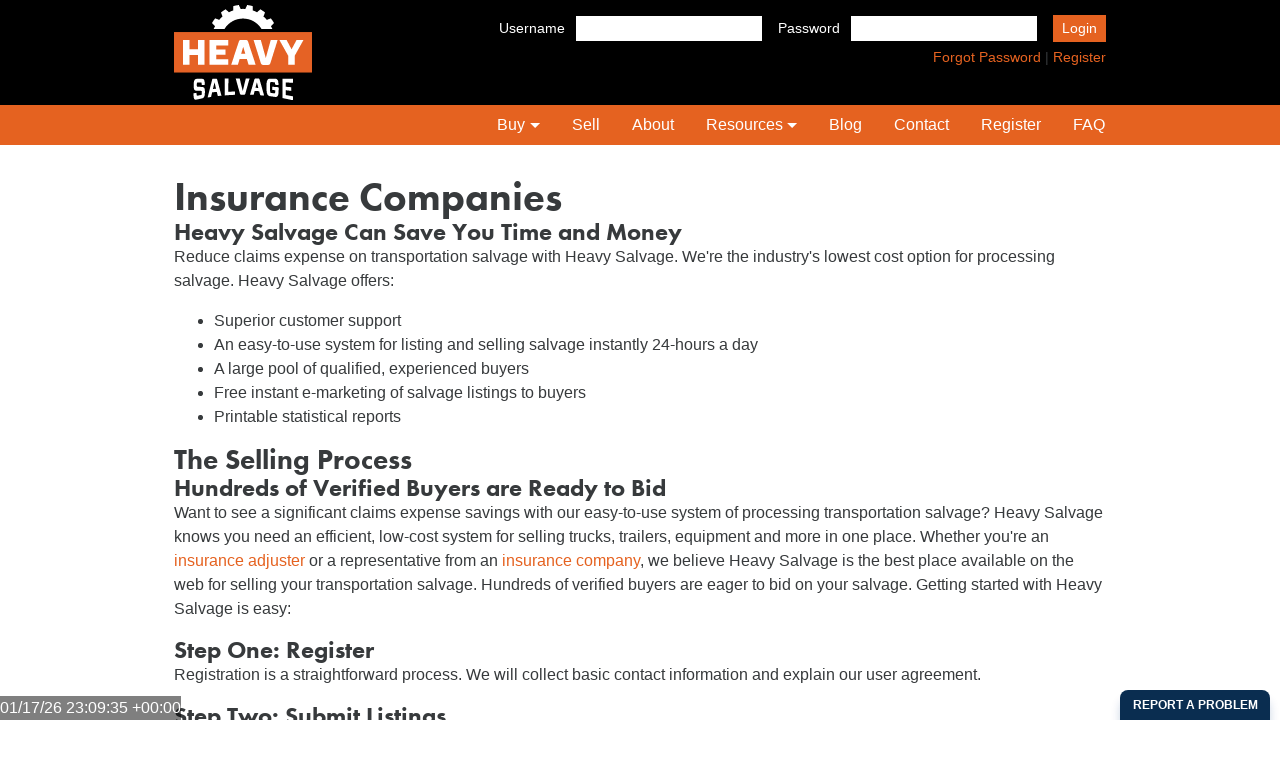

--- FILE ---
content_type: text/html; charset=UTF-8
request_url: https://www.heavysalvage.com/pages/companies
body_size: 25832
content:
<!DOCTYPE html>
<html>
<head>
    <meta charset="utf-8">    <meta name="viewport" content="width=device-width, initial-scale=1.0">
    <meta name="description" content="" >
    <title>
        Heavy Truck Salvage, RV Salvage    </title>
    <link href="/favicon.ico" type="image/x-icon" rel="icon"><link href="/favicon.ico" type="image/x-icon" rel="shortcut icon">    <!-- Google Tag Manager -->
    <script>(function(w,d,s,l,i){w[l]=w[l]||[];w[l].push({'gtm.start':
            new Date().getTime(),event:'gtm.js'});var f=d.getElementsByTagName(s)[0],
            j=d.createElement(s),dl=l!='dataLayer'?'&l='+l:'';j.async=true;j.src=
            'https://www.googletagmanager.com/gtm.js?id='+i+dl;f.parentNode.insertBefore(j,f);
        })(window,document,'script','dataLayer','GTM-W7B4DSB');</script>
    <!-- End Google Tag Manager -->

    <!-- Do not add additional css or javascript here. Add it to the correct file in public, account, or admin file -->
    <link rel="stylesheet" href="/js/dist/print.app.css" media="print">
    <!-- Typekit -->
    <script>
      (function(d) {
        var config = {
          kitId: 'yuo3dgd',
          scriptTimeout: 1000,
          async: true
        },
        h=d.documentElement,t=setTimeout(function(){h.className=h.className.replace(/\bwf-loading\b/g,"")+" wf-inactive";},config.scriptTimeout),tk=d.createElement("script"),f=false,s=d.getElementsByTagName("script")[0],a;h.className+=" wf-loading";tk.src='https://use.typekit.net/'+config.kitId+'.js';tk.async=true;tk.onload=tk.onreadystatechange=function(){a=this.readyState;if(f||a&&a!="complete"&&a!="loaded")return;f=true;clearTimeout(t);try{Typekit.load(config)}catch(e){}};s.parentNode.insertBefore(tk,s)
      })(document);
    </script>

        <link rel="stylesheet" href="/js/dist/public.app.css?app_version=20260115205632">    <script type="text/javascript">
        window.authorize = function () {return false;}
        window.getUserSetting = function () {return false;}
        window.user_id = '';
        window.user_email = '';
        window.stripe_public = '';
        window.user = [];
        window.settings = {};
        window.signature = '';
        window.policy = '';
        window.settings = {};
        window.user = {};
        // TODO - I have a lot of these, possibly move it
        window.LISTING_STATUS_BLANK = 2;
        window.LISTING_STATUS_DRAFT = 1;
        window.LISTING_STATUS_ACTIVE = 3;
        window.LISTING_STATUS_ENDED = 4;
        window.LISTING_STATUS_ARCHIVED = 5;
        window.LISTING_STATUS_TRASH = 6;

        window.LISTING_TYPE_TRUCK = 1;
        window.LISTING_TYPE_TRAILER = 2;
        window.LISTING_TYPE_OTHER = 3;
        window.LISTING_TYPE_OFFROAD = 4;
        window.LISTING_TYPE_CRANES = 6;
        window.LISTING_TYPE_RV = 7;
        window.LISTING_TYPE_BOAT = 8;
        window.LISTING_TYPE_AUTO = 9;
        window.LISTING_TYPE_BUS = 10;
        window.LISTING_TYPE_EQUIPMENT = 11;

        window.user_id = '';
        window.user_email = '';
        window.signature = '042526fa849c8b78b4d24ce37a8eff75da4ea6c1c98fb5b8bef99677d4de1f55';
        window.policy = 'eyJleHBpcnkiOjE3Njg3Nzc3NzF9';
        window.fullBaseUrl = 'https://www.heavysalvage.com'
        window.stripe_public = 'pk_live_kW55goW1YGc1HQlds0Dpb5e4';
        window.invoice_item_types = {"200":"Other","201":"Storage Towing","400":"BuyerFee","401":"SellerFee","405":"PublicListing","402":"Bid","403":"Title Processing"};
        window.invoice_item_transaction_types = {"200":"credit","201":"credit","400":"debit","401":"debit","405":"debit","402":"debit","403":"debit"};
        window.states = {"AL":"Alabama","AK":"Alaska","AZ":"Arizona","AR":"Arkansas","CA":"California","CO":"Colorado","CT":"Connecticut","DE":"Delaware","DC":"District Of Columbia","FL":"Florida","GA":"Georgia","HI":"Hawaii","ID":"Idaho","IL":"Illinois","IN":"Indiana","IA":"Iowa","KS":"Kansas","KY":"Kentucky","LA":"Louisiana","ME":"Maine","MD":"Maryland","MA":"Massachusetts","MI":"Michigan","MN":"Minnesota","MS":"Mississippi","MO":"Missouri","MT":"Montana","NE":"Nebraska","NV":"Nevada","NH":"New Hampshire","NJ":"New Jersey","NM":"New Mexico","NY":"New York","NC":"North Carolina","ND":"North Dakota","OH":"Ohio","OK":"Oklahoma","OR":"Oregon","PA":"Pennsylvania","RI":"Rhode Island","SC":"South Carolina","SD":"South Dakota","TN":"Tennessee","TX":"Texas","UT":"Utah","VT":"Vermont","VA":"Virginia","WA":"Washington","WV":"West Virginia","WI":"Wisconsin","WY":"Wyoming","AB":"Alberta","BC":"British Columbia","MB":"Manitoba","NB":"New Brunswick","NL":"Newfoundland and Labrador","NT":"Northwest Territories","NS":"Nova Scotia","NU":"Nunavut","ON":"Ontario","PE":"Prince Edward Island","QC":"Quebec","SK":"Saskatchewan","YT":"Yukon","OTHER":"Other"};
        window.countries = {"US":"United States","CA":"Canada","MX":"Mexico","AF":"Afghanistan","AL":"Albania","DZ":"Algeria","AS":"American Samoa","AD":"Andorra","AO":"Angola","AI":"Anguilla","AQ":"Antarctica","AG":"Antigua and Barbuda","AR":"Argentina","AM":"Armenia","AW":"Aruba","AU":"Australia","AT":"Austria","AZ":"Azerbaijan","BS":"Bahamas","BH":"Bahrain","BD":"Bangladesh","BB":"Barbados","BY":"Belarus","BE":"Belgium","BZ":"Belize","BJ":"Benin","BM":"Bermuda","BT":"Bhutan","BO":"Bolivia","BA":"Bosnia and Herzegovina","BW":"Botswana","BV":"Bouvet Island","BR":"Brazil","BQ":"British Antarctic Territory","IO":"British Indian Ocean Territory","VG":"British Virgin Islands","BN":"Brunei","BG":"Bulgaria","BF":"Burkina Faso","BI":"Burundi","KH":"Cambodia","CM":"Cameroon","CT":"Canton and Enderbury Islands","CV":"Cape Verde","KY":"Cayman Islands","CF":"Central African Republic","TD":"Chad","CL":"Chile","CN":"China","CX":"Christmas Island","CC":"Cocos [Keeling] Islands","CO":"Colombia","KM":"Comoros","CG":"Congo - Brazzaville","CD":"Congo - Kinshasa","CK":"Cook Islands","CR":"Costa Rica","HR":"Croatia","CU":"Cuba","CY":"Cyprus","CZ":"Czech Republic","DK":"Denmark","DJ":"Djibouti","DM":"Dominica","DO":"Dominican Republic","NQ":"Dronning Maud Land","DD":"East Germany","EC":"Ecuador","EG":"Egypt","SV":"El Salvador","GQ":"Equatorial Guinea","ER":"Eritrea","EE":"Estonia","ET":"Ethiopia","FK":"Falkland Islands","FO":"Faroe Islands","FJ":"Fiji","FI":"Finland","FR":"France","GF":"French Guiana","PF":"French Polynesia","TF":"French Southern Territories","FQ":"French Southern and Antarctic Territories","GA":"Gabon","GM":"Gambia","GE":"Georgia","DE":"Germany","GH":"Ghana","GI":"Gibraltar","GR":"Greece","GL":"Greenland","GD":"Grenada","GP":"Guadeloupe","GU":"Guam","GT":"Guatemala","GG":"Guernsey","GN":"Guinea","GW":"Guinea-Bissau","GY":"Guyana","HT":"Haiti","HM":"Heard Island and McDonald Islands","HN":"Honduras","HK":"Hong Kong SAR China","HU":"Hungary","IS":"Iceland","IN":"India","ID":"Indonesia","IR":"Iran","IQ":"Iraq","IE":"Ireland","IM":"Isle of Man","IL":"Israel","IT":"Italy","JM":"Jamaica","JP":"Japan","JE":"Jersey","JT":"Johnston Island","JO":"Jordan","KZ":"Kazakhstan","KE":"Kenya","KI":"Kiribati","KW":"Kuwait","KG":"Kyrgyzstan","LA":"Laos","LV":"Latvia","LB":"Lebanon","LS":"Lesotho","LR":"Liberia","LY":"Libya","LI":"Liechtenstein","LT":"Lithuania","LU":"Luxembourg","MO":"Macau SAR China","MK":"Macedonia","MG":"Madagascar","MW":"Malawi","MY":"Malaysia","MV":"Maldives","ML":"Mali","MT":"Malta","MH":"Marshall Islands","MQ":"Martinique","MR":"Mauritania","MU":"Mauritius","YT":"Mayotte","FX":"Metropolitan France","FM":"Micronesia","MI":"Midway Islands","MD":"Moldova","MC":"Monaco","MN":"Mongolia","ME":"Montenegro","MS":"Montserrat","MA":"Morocco","MZ":"Mozambique","MM":"Myanmar [Burma]","NA":"Namibia","NR":"Nauru","NP":"Nepal","NL":"Netherlands","AN":"Netherlands Antilles","NT":"Neutral Zone","NC":"New Caledonia","NZ":"New Zealand","NI":"Nicaragua","NE":"Niger","NG":"Nigeria","NU":"Niue","NF":"Norfolk Island","KP":"North Korea","VD":"North Vietnam","MP":"Northern Mariana Islands","NO":"Norway","OM":"Oman","PC":"Pacific Islands Trust Territory","PK":"Pakistan","PW":"Palau","PS":"Palestinian Territories","PA":"Panama","PZ":"Panama Canal Zone","PG":"Papua New Guinea","PY":"Paraguay","PE":"Peru","PH":"Philippines","PN":"Pitcairn Islands","PL":"Poland","PT":"Portugal","PR":"Puerto Rico","QA":"Qatar","RO":"Romania","RU":"Russia","RW":"Rwanda","SH":"Saint Helena","KN":"Saint Kitts and Nevis","LC":"Saint Lucia","MF":"Saint Martin","PM":"Saint Pierre and Miquelon","VC":"Saint Vincent and the Grenadines","WS":"Samoa","SM":"San Marino","SA":"Saudi Arabia","SN":"Senegal","RS":"Serbia","CS":"Serbia and Montenegro","SC":"Seychelles","SL":"Sierra Leone","SG":"Singapore","SK":"Slovakia","SI":"Slovenia","SB":"Solomon Islands","SO":"Somalia","ZA":"South Africa","GS":"South Georgia and the South Sandwich Islands","KR":"South Korea","ES":"Spain","LK":"Sri Lanka","SD":"Sudan","SR":"Suriname","SJ":"Svalbard and Jan Mayen","SZ":"Swaziland","SE":"Sweden","CH":"Switzerland","SY":"Syria","TW":"Taiwan","TJ":"Tajikistan","TZ":"Tanzania","TH":"Thailand","TL":"Timor-Leste","TG":"Togo","TK":"Tokelau","TO":"Tonga","TT":"Trinidad and Tobago","TN":"Tunisia","TR":"Turkey","TM":"Turkmenistan","TC":"Turks and Caicos Islands","TV":"Tuvalu","UM":"U.S. Minor Outlying Islands","PU":"U.S. Miscellaneous Pacific Islands","VI":"U.S. Virgin Islands","UG":"Uganda","UA":"Ukraine","SU":"Union of Soviet Socialist Republics","AE":"United Arab Emirates","GB":"United Kingdom","ZZ":"Unknown or Invalid Region","UY":"Uruguay","UZ":"Uzbekistan","VU":"Vanuatu","VA":"Vatican City","VE":"Venezuela","VN":"Vietnam","WK":"Wake Island","WF":"Wallis and Futuna","EH":"Western Sahara","YE":"Yemen","ZM":"Zambia","ZW":"Zimbabwe"};

        //Some Permissions to check in the JS
        window.InsureListings = 16;
        window.CanManageCompanyListings = 19;
        /**
         * Never use this as the sole authorization for anything.
         * Everything should be backed by the server
         * Never use this to show or hide data. Only use this to modify the display of elements not content
         * Always authenticate in the backend
         * @param required_permissions
         * @returns {boolean}
         */
                    window.user = [];
                            window.settings = [];
            </script>

    <!-- Begin Inspectlet Embed Code -->
    <script type="text/javascript" id="inspectletjs">
        window.__insp = window.__insp || [];
        __insp.push(['wid', 1478364445]);
        __insp.push(['tagSession', {id: window.user_id, user_email:window.user_email}]);
        (function() {
            function ldinsp(){if(typeof window.__inspld != "undefined") return; window.__inspld = 1; var insp = document.createElement('script'); insp.type = 'text/javascript'; insp.async = true; insp.id = "inspsync"; insp.src = ('https:' == document.location.protocol ? 'https' : 'http') + '://cdn.inspectlet.com/inspectlet.js'; var x = document.getElementsByTagName('script')[0]; x.parentNode.insertBefore(insp, x); };
            setTimeout(ldinsp, 500); document.readyState != "complete" ? (window.attachEvent ? window.attachEvent('onload', ldinsp) : window.addEventListener('load', ldinsp, false)) : ldinsp();
        })();
    </script>
    <!-- End Inspectlet Embed Code -->
    <!-- PINGDOM -->
    <script src="//rum-static.pingdom.net/pa-5b157f02a42dbb0007000223.js" async></script>
    <meta name="google-site-verification" content="4FPmJ1coJNFgI-KhfsiUHCma9vRKk8xKL95-5NJ1uR8" />
</head>
<body>
<!-- Google Tag Manager (noscript) -->
<noscript><iframe src="https://www.googletagmanager.com/ns.html?id=GTM-W7B4DSB"
                  height="0" width="0" style="display:none;visibility:hidden"></iframe></noscript>
<!-- End Google Tag Manager (noscript) -->

<div id="react-es5-support-banner"></div>



            <header class="site-header" role="banner">
            <svg xmlns="http://www.w3.org/2000/svg" style="display:none;">

	<symbol id="linkedin" Viewbox="0 0 32 32">
		<path class="st0" d="M32 2c0-1.1-.9-2-2-2H2C.9 0 0 .9 0 2v28c0 1.1.9 2 2 2h28c1.1 0 2-.9 2-2V2zM11 25H7V11h4v14zM8.8 10c-1.1 0-2-.9-2-2s.9-2 2-2 2 .9 2 2-.9 2-2 2zM25 25h-4v-8c0-1.3-.7-2-2-2s-2 .7-2 2v8h-4V11h4v2c0-1 .7-2 3.5-2 4 0 4.5 3 4.5 7v7z"/>
	</symbol><!--end instagram-->

	<symbol id="facebook" Viewbox="0 0 32 32">
		<path class="st0" d="M29.8 0h-28C.7 0 0 .9 0 2v28c0 1.1.7 2 1.8 2H17V20h-4v-5h4v-3c0-4.1 2.1-7 5.8-7H27v5h-2.2c-2 0-2.8 1-2.8 3v2h4.8l-1 5H22v12h7.8c1.1 0 2.2-.9 2.2-2V2c0-1.1-1.1-2-2.2-2z"/>
	</symbol><!--end facebook-->

	<symbol id="gplus" Viewbox="0 0 32 32">
		<path class="st1" d="M14.2 18.6c-.5-.2-1-.2-1.6-.2-2.4 0-4.6 1.5-4.6 3.3 0 1.8 1.7 3.4 4.2 3.4 3.4 0 4.6-1.4 4.6-3.3 0-.2 0-.4-.1-.6-.2-1.2-1.2-1.7-2.5-2.6zM15.3 10.5c-.3-2.1-1.8-3.8-3.4-3.9-1.6 0-2.7 1.6-2.4 3.7.3 2.1 1.8 3.9 3.4 3.9 1.6.1 2.7-1.6 2.4-3.7z"/><path class="st1" d="M32 2c0-1.1-.9-2-2-2H2C.9 0 0 .9 0 2v28c0 1.1.9 2 2 2h28c1.1 0 2-.9 2-2V2zM12.2 26c-3.5 0-6.4-1.4-6.4-3.7 0-2.3 2.7-4.5 6.2-4.5h1.1c-.5-.5-.9-1-.9-1.7 0-.4.1-.8.3-1.2-.2 0-.4.1-.6.1-2.9 0-4.8-2-4.8-4.5C7.2 8 9.8 6 12.6 6h6.2l-1 1h-2.2c1.3 0 2 1.9 2 3.5 0 1.3-.7 2.3-1.8 3.1-1 .8-1.2 1.1-1.2 1.8 0 .6 1.1 1.6 1.7 2 1.7 1.2 2.2 2.3 2.2 4.1-.1 2.2-2.3 4.5-6.3 4.5zM27 16h-3v3h-2v-3h-3v-2h3v-3h2v3h3v2z"/>
	</symbol><!--end google-->

	<!-- menu symbol -->
	<symbol id="menu" viewBox="0 0 50 30">
		<path d="M0 0h50v6.6H0zM0 11.7h50v6.6H0zM0 23.4h50V30H0z"/>
	</symbol>
	
</svg>

            <div class="site-header__top">
                <div class="container clearfix">
                    <div class="site-header__logo ">
                        <a href="/" class="logo" ><img src="/img/Heavy-Salvage-Logo-2c.svg" /></a>
                    </div>
                                            <div class="site-header__login--mobile">
                            <a class="btn btn-sm btn-primary" href="/account/users/login">Login</a>
                            <a class="btn btn-sm" href="/account/users/register">Register</a>
                        </div>
                                    </div><!-- end container -->

                                    <div id="header-login-component" class="container site-header__login"><!-- Variant specific to the header --></div>
                            </div><!--end header-top-->

            <div class="site-header__bottom">
                <nav id="primaryNavigation" class="navbar navbar-light navbar-toggleable-md">

                    <button class="navbar-toggler navbar-toggler-right" type="button" data-toggle="collapse" data-target="#navbarNavDropdown" aria-controls="navbarNavDropdown" aria-expanded="false" aria-label="Toggle navigation">
                        <span class="navbar-toggler-icon"></span>
                    </button>
                    <a class="navbar-brand" href="#">Menu</a>

                    <div class="collapse navbar-collapse" id="navbarNavDropdown">
                        <ul class="navbar-nav">
                            <li class="nav-item dropdown">
                                <a class="nav-link dropdown-toggle nav-link--top-level" href="/listings" id="navbarSalvageDropDownLink" data-toggle="dropdown" aria-has-popup="true" aria-expanded="false">Buy</a>
                                <div class="dropdown-toggle-switch"></div>
                                <div class="dropdown-menu dropdown-menu--shadow" aria-labelledby="navbarSalvageDropDownLink">
                                    <a class="dropdown-item" href="/listings">All</a>
                                    <a class="dropdown-item" href="/listings/trucks">Truck</a>
                                    <a class="dropdown-item" href="/listings/trailers">Trailer</a>
                                    <a class="dropdown-item" href="/listings/off-road">Off-Road</a>
                                    <a class="dropdown-item" href="/listings/cranes">Crane</a>
                                    <a class="dropdown-item" href="/listings/rv">RV</a>
                                    <a class="dropdown-item" href="/listings/boats">Boat</a>
                                    <a class="dropdown-item" href="/listings/autos">Auto</a>
                                    <a class="dropdown-item" href="/listings/buses">Bus</a>
                                    <a class="dropdown-item" href="/listings/farm">Farm</a>
                                    <a class="dropdown-item" href="/listings/other">Other</a>
                                </div><!--end hidden-->
                            </li>
                            <li class="nav-item">
                                <a class="nav-item nav-link nav-link--top-level" href="/account/listings/sell">Sell</a>
                            </li>
                            <li class="nav-item">
                                <a class="nav-item nav-link nav-link--top-level" href="/pages/team">About</a>
                            </li>
                            <li class="nav-item dropdown">
                                <a class="nav-link dropdown-toggle nav-link--top-level" href="/pages/resources" id="navbarResourcesDropDownLink" data-toggle="dropdown" aria-has-popup="true" aria-expanded="false">Resources</a>
                                <div class="dropdown-toggle-switch"></div>
                                <div class="dropdown-menu dropdown-menu--shadow" aria-labelledby="navbarResourcesDropdownDownLink">
                                    <a class="dropdown-item" href="/pages/resources/associations">Associations</a>
                                    <a class="dropdown-item" href="/pages/resources/forms">Forms</a>
                                    <a class="dropdown-item" href="/pages/resources/parts">Parts</a>
                                    <a style="display: none" class="dropdown-item" href="https://apply.afg
                                    .com/heavysalvage/"
                                        target="_blank">Financing</a>
                                                                        <a class="dropdown-item" href="/pages/resources/tools">Tools</a>
                                    <a class="dropdown-item" href="/pages/email">Email Help</a>
                                    <a class="dropdown-item" href="/pages/resources/videos">Videos</a>
                                    <!--                                <a class="nav-item nav-link" href="/pages/resources/upgrades">Upgrades</a>-->
                                </div><!--end hidden-->
                            </li>
                            <li class="nav-item">
                                <a class="nav-item nav-link--top-level nav-link" href="/blog">Blog</a>
                            </li>
                            <li class="nav-item">
                                <a class="nav-item nav-link--top-level nav-link" href="/messages/">Contact</a>
                            </li>
                            <li class="nav-item">
                                <a class="nav-item nav-link--top-level nav-link" href="/account/users/register">Register</a>
                            </li>
                            <li class="nav-item">
                                <a class="nav-item nav-link--top-level nav-link" href="/pages/faq">FAQ</a>
                            </li>
                        </ul>
                    </div>
                </nav>
            </div>
        </header><!--end header-->

                            <div class="container-fluid">
                <div class="row">
                                            <div class="col-sm-12 pl-0 pr-0">
                                                        



<div class="template-c resources">
    <div class="container">
        <div class="header-block">
            <h1>Insurance Companies</h1>
        </div>
        <div class="text-block">
            <h4>Heavy Salvage Can Save You Time and Money</h4>
            <p>Reduce claims expense on transportation salvage with Heavy Salvage. We're the industry's lowest cost option for processing salvage. Heavy Salvage offers:</p>
            <ul>
                <li>Superior customer support</li>
                <li>An easy-to-use system for listing and selling salvage instantly 24-hours a day</li>
                <li>A large pool of qualified, experienced buyers</li>
                <li>Free instant e-marketing of salvage listings to buyers</li>
                <li>Printable statistical reports</li>
            </ul>
            <h3>The Selling Process</h3>
            <h4>Hundreds of Verified Buyers are Ready to Bid</h4>
            <p>Want to see a significant claims expense savings with our easy-to-use system of processing transportation salvage? Heavy Salvage knows you need an efficient, low-cost system for selling trucks, trailers, equipment and more in one place. Whether you're an <a href="/adjusters">insurance adjuster</a> or a representative from an <a href="/companies">insurance company</a>, we believe Heavy Salvage is the best place available on the web for selling your transportation salvage. Hundreds of verified buyers are eager to bid on your salvage. Getting started with Heavy Salvage is easy:</p>
            <h4>Step One: Register</h4>
            <p>Registration is a straightforward process. We will collect basic contact information and explain our user agreement.</p>
            <h4>Step Two: Submit Listings</h4>
            <p>Heavy Salvage is the easiest-to-use salvage listing service on the internet. We've intentionally kept the process as quick as possible because we know your time is valuable.</p>
            <h4>Step Three: Collect Bids</h4>
            <p>Our bidders are registered, monitored, verified and experienced with insurance company salvage.</p>
            <h4>Step Four: Select a Winning Bid</h4>
            <p>Once bidding ends, you may select a winning bid or choose to reject all bids. If a Heavy Salvage bidder is selected, you pay nothing.</p>
            <p>Ready to start selling? <a href="/register?u=4">Register Now</a>.</p>
            <p>For more details visit our <a href="/faq">FAQ section</a>. Feel free to <a href="/messages">contact us</a> with additional questions.</p>
        </div>
    </div>
</div>
                        </div>
                                    </div><!--end row-->
            </div><!--end container-fluid-->
                <div id="error-notice"><!-- This is where our javascript error notice is rendered. See error_handler in components --></div>
        <footer class="site-footer">
                            <div class="container">
                    <div class="container-fluid">
                        <div class="row">
                            <div class="col-sm-4 col-lg-3 address">
                                <h2 class="footer-title">Address</h2>
                                <address>
                                    <strong>REK, Inc. / Heavy Salvage</strong><br />
                                    (DO NOT SEND TITLES BY US POST OFFICE)<br />
                                    109 Innovation Court<br />
                                    Easley, SC 29640<br />
                                </address>
                                                                <div id="clock_component">Clock Loading...</div>
                            </div><!--end column-->
                            <div class="col-sm-4 col-lg-3 address">
                                <h2 class="footer-title">Contact</h2>
                                <p class="list-block">
                                    <div>phone: <a href="tel:+18648787444">864-878-7444</a></div>
                                    <div>fax: 864-751-2880</a></div>
                                    <div><a href="mailto:info@heavysalvage.com">info@heavysalvage.com</a></div>
                                    <div><a href="/pages/privacy">Privacy Policy</a></div>
                                    <div><a href="/pages/terms">Terms & Conditions</a></div>
                                </p>
                            </div><!--end column-->
                            <div class="col-sm-4 col-lg-3">
                                <h2 class="footer-title">Navigation</h2>
                                <p class="list-block">
                                    <div><a href="/">Home</a></div>
                                    <div><a href="/account/listings/edit">Sell</a></div>
                                    <div><a href="/listings">Buy</a></div>
                                    <div><a href="/pages/resources">Resources</a></div>
                                    <div><a href="/blog">Blog</a></div>
                                    <div><a href="/account/users/logout">Logout</a></div>
                                </p>
                                <p class="mt-auto">Leading online salvage and insurance auction site.</p>
                            </div><!--end column-->
                            <div class="col-sm-12 col-lg-3">
                                <a href="/"><img class="footer__logo" src="/img/Heavy-Salvage-Logo-2c.svg?version=20260115205632" width="160" height="auto" /></a>
                            </div><!--end column-->
                        </div><!--end row-->
                    </div><!--end site-wrap-->
                </div><!--end container-->
                    </footer><!--end footer-->

        <!-- Outdated browser notification -->
        <script>var $buoop = { vs : {i:11,f:-8,o:-8,s:8,c:-8}, api : 4, reminder : 48, url : "http://outdatedbrowser.com" };</script>
        <script async type="text/javascript" src="https://www.browser-update.org/update.min.js"></script>




        <script src="/js/dist/public.bundle.js?app_version=20260115205632"></script></body>
</html>


--- FILE ---
content_type: image/svg+xml
request_url: https://www.heavysalvage.com/img/Heavy-Salvage-Logo-2c.svg
body_size: 5217
content:
<svg id="Layer_1" data-name="Layer 1" xmlns="http://www.w3.org/2000/svg" viewBox="0 0 450.08 308.95"><defs><style>.cls-1{fill:#e56225;}.cls-2,.cls-3{fill:#fff;}.cls-3{fill-rule:evenodd;}</style></defs><rect class="cls-1" y="87.73" width="450.08" height="131.24"/><polygon class="cls-2" points="78.01 143.88 50.69 143.88 50.69 113.66 29.05 113.66 29.05 194.1 50.69 194.1 50.69 162.01 78.01 162.01 78.01 194.1 99.75 194.1 99.75 113.66 78.01 113.66 78.01 143.88"/><polygon class="cls-2" points="115.81 194.1 177.09 194.1 177.09 176.19 137.44 176.19 137.44 161.46 168.32 161.46 168.32 144.21 137.44 144.21 137.44 131.57 177.09 131.57 177.09 113.66 115.81 113.66 115.81 194.1"/><path class="cls-2" d="M314.57,354.94H299.78c-5,0-6.41,1.58-8,6.34l-24.58,74.44H289l5.7-19.06h23.58l5.81,19.06h23.07l-24.6-74.47C321,356.6,319.5,354.94,314.57,354.94Zm-1.34,44.58H299.8l6.72-22.38Z" transform="translate(-80.72 -241.62)"/><path class="cls-2" d="M380.11,413.55l-16.25-58.28H340.35l23.46,74.33c1.39,4.18,3.14,6.44,8.37,6.44h14.67c5.26,0,6.94-2.16,8.36-6.44l23.46-74.33H396.26Z" transform="translate(-80.72 -241.62)"/><polygon class="cls-2" points="399.62 113.66 383.45 143.81 367.28 113.66 343.86 113.66 372.58 164.67 372.58 194.1 393.67 194.1 393.67 164.56 422.16 113.66 399.62 113.66"/><path class="cls-3" d="M401.31,319.67l-.83-2.27c-1-2.38-2.19-4.67-3.29-7,3.33-3.32,6.62-6.86,9.61-10.43a115.55,115.55,0,0,0-10.07-15c-4.47,1.41-8.88,3-13.27,4.88l-5.2-5.71-5.71-5.2c1.85-4.39,3.47-8.8,4.89-13.27a116.68,116.68,0,0,0-15-10.07c-3.57,3-7.11,6.29-10.43,9.61-2.33-1.1-4.62-2.29-7-3.28l-7.26-2.67c0-4.78-.2-9.39-.6-14.1a114.39,114.39,0,0,0-17.74-3.54c-2.16,4.13-4.14,8.51-5.93,12.87l-7.71-.38-7.7.38c-1.8-4.36-3.78-8.74-5.93-12.87a114.15,114.15,0,0,0-17.74,3.54c-.4,4.71-.63,9.33-.61,14.1l-7.26,2.67c-2.37,1-4.67,2.18-7,3.28-3.33-3.32-6.86-6.62-10.44-9.61a117.27,117.27,0,0,0-15,10.07c1.42,4.47,3,8.88,4.88,13.27l-5.7,5.2-5.21,5.71q-6.57-2.76-13.27-4.88a117.62,117.62,0,0,0-10.07,15c3,3.58,6.29,7.11,9.61,10.43-1.1,2.33-2.29,4.62-3.28,7l-.83,2.27h34.86a71,71,0,0,1,121.37,0Z" transform="translate(-80.72 -241.62)"/><path class="cls-2" d="M172.89,507.48q-7-.44-13.9-.89c-2-.21-2.71-.24-3.16-.88s-.65-2.15-.64-5.5c0-3.64.14-5.66.6-6.35s1.1-.81,2.78-.88l8.94-.36c1.82-.06,2.4.28,2.79.81s.63,2,.74,7.73c3.32-.22,6.65-.42,10-.61-.07-10.89-.83-14.23-2.69-16.89-1.42-2-3.69-2.67-7.58-2.66L155,481c-3.44,0-5.58,1.18-6.94,3.26-2.08,3.16-3.12,8.16-3.12,17,0,9.42.78,13,2.52,15.55,1.41,1.89,3.28,2.71,6.37,2.8l13.74.35c1.81,0,2.78.21,3.16.71.58.75.7,2.1.69,5.29,0,3.82-.22,5.76-.68,6.47s-1.29,1-3.16,1.34q-4.8.8-9.6,1.64c-1.86.34-2.5.17-2.89-.34s-.64-2.09-.75-8.7q-5,.74-9.91,1.53c.06,12.41.77,16.53,2.62,19,1.54,1.92,3.72,2.19,7.5,1.35q8.41-1.86,16.85-3.52c3.61-.7,5.68-2.17,7-4.28,2.08-3.22,3.07-7.78,3.12-16.26s-.71-11.76-2.44-14C177.8,508.43,176,507.68,172.89,507.48Z" transform="translate(-80.72 -241.62)"/><path class="cls-2" d="M221.78,484.24c-.84-3-1.46-3.89-4-3.89H209c-2.57,0-3.13.81-4,4.05-5,18.94-9.88,38-14.45,56.73l-.11.45.46-.07c3.5-.59,7.05-1.15,10.55-1.68l.21,0,0-.21q1.71-7.43,3.42-14.73c5-.55,10.12-1.07,15.15-1.54q1.63,6.67,3.28,13.25l.06.27.27,0c3.71-.44,7.51-.86,11.32-1.25l.36,0-.09-.35C230.8,518.23,226.18,501.1,221.78,484.24Zm-3.89,28.88q-5.1.38-10.18.8c1.64-6.87,3.34-13.92,5.06-21h.35C214.71,499.72,216.31,506.5,217.89,513.12Z" transform="translate(-80.72 -241.62)"/><path class="cls-2" d="M257.91,523l.25-42.81-11.82,0L246,534.87l.68-.06c10.7-.92,21.58-1.59,32.33-2l.6,0,0-10.7-.64,0C272,522.32,264.89,522.63,257.91,523Z" transform="translate(-80.72 -241.62)"/><path class="cls-2" d="M314.78,480.68q-4.89,19.83-9.82,39.64-5-19.82-9.87-39.64l-.12-.48H282.11l.22.78c4,14.43,8.37,30,13.38,47.7.77,2.58,1.63,3.81,4.42,3.81h.09q4.38,0,8.75,0h0c2.84,0,3.67-1.19,4.47-3.83h0c5.17-18.25,9.43-33.39,13.4-47.65l.21-.79H314.9Z" transform="translate(-80.72 -241.62)"/><path class="cls-2" d="M360,483.91c-.85-2.78-1.48-3.91-4.31-3.91h-8.77c-2.88,0-3.43,1-4.28,3.86-4.3,15-8.86,30.75-13.94,48l-.23.77.8,0q5.33.18,10.64.43l.5,0,.13-.48q1.61-6.09,3.21-12.22c4.94.2,9.89.44,14.74.71q1.71,6.43,3.42,12.94l.12.43.43,0c3.72.29,7.53.63,11.33,1l.9.09-.24-.87C370,518.6,365.23,502,360,483.91Zm-4.23,26.63q-4.69-.19-9.39-.35,2.29-8.83,4.6-17.77Q353.36,501.42,355.76,510.54Z" transform="translate(-80.72 -241.62)"/><path class="cls-2" d="M421.66,508.16c-6.79-.52-13.69-1-20.49-1.43l-.34,0,.08,10.42.28,0,9.9.9v1.4c0,6.11-1,7.85-1.33,8.21s-.81.62-2.79.3q-4.35-.51-8.7-1c-2.15-.23-2.55-.53-2.91-.94-1-1.35-1.54-6.93-1.62-17.06s.36-15.67,1.36-16.77c.34-.42.71-.67,2.86-.61l8.5.23c2.08.05,2.52.41,2.83.81s1.23,1.43,1.41,7.54v.29l.28,0q5.1.25,10.18.54l.33,0v-.34c-.21-10.87-1.47-14.33-3.88-17.23-1.69-2.13-3.87-2.85-8.63-2.86l-13.95,0H395c-4.34,0-6.61.75-8.33,2.78-2.8,3.16-4.5,8.44-4.38,25s1.9,21.89,4.74,25.46c1.74,2.21,4,3.25,8.41,3.8,4.69.6,9.38,1.25,13.94,1.92a21.24,21.24,0,0,0,3.14.27,6.51,6.51,0,0,0,5.34-2.08c2.21-2.43,4.24-6.74,4.15-21.75l-.05-7.77Z" transform="translate(-80.72 -241.62)"/><path class="cls-2" d="M468.58,481.07,434.51,481l.33,62.46q16.94,3.15,33.74,7.13V537.76q-11.62-2.25-23.29-4.16L445.23,518q9.11,1.07,18.19,2.26,0-6,0-12-9.11-.85-18.22-1.59l-.06-13.82q11.73.47,23.45,1Z" transform="translate(-80.72 -241.62)"/></svg>